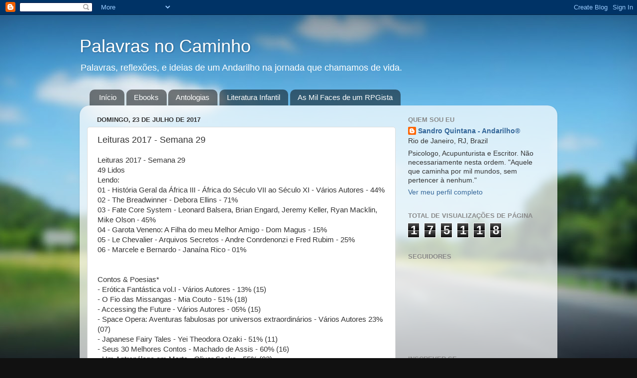

--- FILE ---
content_type: text/html; charset=UTF-8
request_url: http://andarilhor.blogspot.com/b/stats?style=WHITE_TRANSPARENT&timeRange=ALL_TIME&token=APq4FmBNsyDrLkPZYz8VS41NUxYgl_ZudfL-Ho9rs7fHs_KUc0zJcxxuU9QzRndZmEjUmDEQkwUqun9Ex1U_u6NXbWsDyClmBQ
body_size: 262
content:
{"total":175118,"sparklineOptions":{"backgroundColor":{"fillOpacity":0.1,"fill":"#ffffff"},"series":[{"areaOpacity":0.3,"color":"#fff"}]},"sparklineData":[[0,21],[1,14],[2,11],[3,17],[4,100],[5,19],[6,15],[7,22],[8,29],[9,70],[10,15],[11,25],[12,17],[13,14],[14,11],[15,26],[16,34],[17,38],[18,35],[19,65],[20,45],[21,55],[22,18],[23,33],[24,61],[25,59],[26,25],[27,22],[28,57],[29,79]],"nextTickMs":360000}

--- FILE ---
content_type: text/javascript; charset=UTF-8
request_url: https://www.blogger.com/_/scs/mss-static/_/js/k=boq-blogger.BloggerNavbarUi.en_US.wsUJTj0FwQM.2018.O/ck=boq-blogger.BloggerNavbarUi.-A-mS19dAkQ.L.B1.O/am=AAAAkFk/d=1/exm=A7fCU,BBI74,BVgquf,EFQ78c,FCpbqb,GkRiKb,IZT63,JNoxi,KUM7Z,LEikZe,MdUzUe,MpJwZc,NwH0H,O1Gjze,O6y8ed,OTA3Ae,PrPYRd,QIhFr,RMhBfe,RyvaUb,SdcwHb,SpsfSb,UUJqVe,Uas9Hd,Ulmmrd,V3dDOb,WO9ee,WhJNk,Wt6vjf,XVMNvd,Z5uLle,ZDZcre,ZwDk9d,_b,_tp,aW3pY,byfTOb,e5qFLc,gychg,hc6Ubd,hhhU8,lsjVmc,lwddkf,n73qwf,pjICDe,pw70Gc,w9hDv,ws9Tlc,xQtZb,xUdipf,zbML3c,zr1jrb/excm=_b,_tp,navbarview/ed=1/wt=2/ujg=1/rs=AEy-KP0X32CLI6pDjPFBgrXMsCyB0MkB9Q/ee=EVNhjf:pw70Gc;EmZ2Bf:zr1jrb;JsbNhc:Xd8iUd;K5nYTd:ZDZcre;LBgRLc:SdcwHb;Me32dd:MEeYgc;NJ1rfe:qTnoBf;NPKaK:SdcwHb;NSEoX:lazG7b;Pjplud:EEDORb;QGR0gd:Mlhmy;SNUn3:ZwDk9d;ScI3Yc:e7Hzgb;Uvc8o:VDovNc;YIZmRd:A1yn5d;a56pNe:JEfCwb;cEt90b:ws9Tlc;dIoSBb:SpsfSb;dowIGb:ebZ3mb;eBAeSb:zbML3c;iFQyKf:QIhFr;lOO0Vd:OTA3Ae;oGtAuc:sOXFj;pXdRYb:MdUzUe;qQEoOc:KUM7Z;qafBPd:yDVVkb;qddgKe:xQtZb;wR5FRb:O1Gjze;xqZiqf:BBI74;yxTchf:KUM7Z;zxnPse:GkRiKb/dti=1/m=hkrsAe
body_size: -515
content:
"use strict";this.default_BloggerNavbarUi=this.default_BloggerNavbarUi||{};(function(_){var window=this;
try{
_.hda=_.C("hkrsAe",[]);
_.v("hkrsAe");
var $$=class extends _.$I{l(){this.oa("UevHkd").el().submit()}j(){const a=this.oa("c4bvtd"),b=_.ZI(a);b!=="more"&&(_.YI(this.getWindow(),_.Va(b),"_blank"),a.el().selectedIndex=0)}};$$.prototype.$wa$zm3wZe=function(){return this.j};$$.prototype.$wa$U067Gf=function(){return this.l};_.Q(_.hda,$$);
_.w();
}catch(e){_._DumpException(e)}
}).call(this,this.default_BloggerNavbarUi);
// Google Inc.
